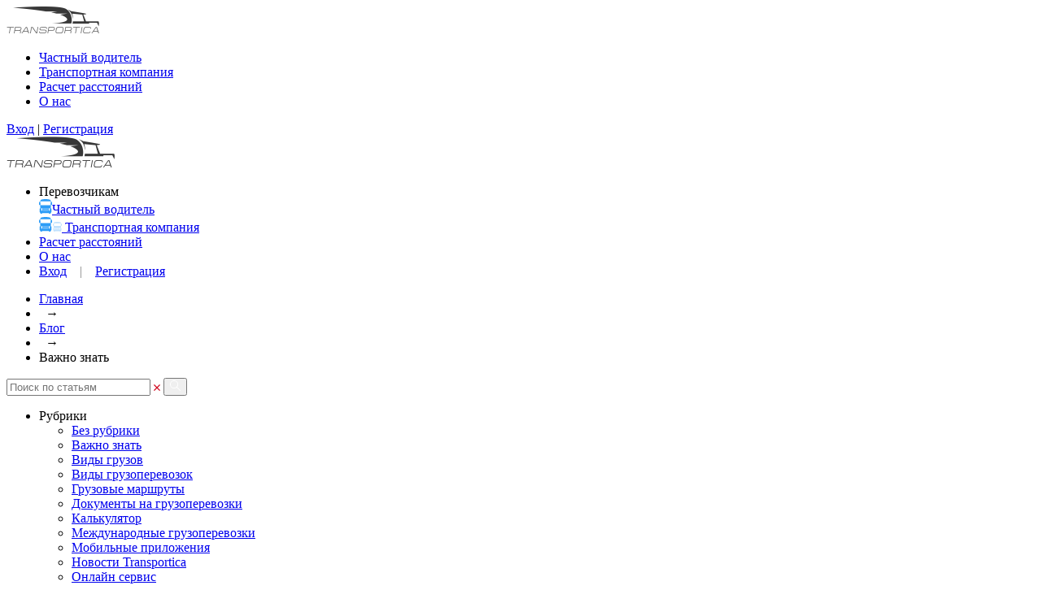

--- FILE ---
content_type: text/html; charset=UTF-8
request_url: https://ua.transportica.com/blog/category/vazhno-znat/page/2/
body_size: 16579
content:
<!doctype html>
<html dir="ltr" lang="en-US"
	prefix="og: https://ogp.me/ns#"  class="no-js">
  <head>
    <!--<meta charset="UTF-8">-->
    <meta charset="ANSI">
    <base href="/blog/">
    

    <link href="//www.google-analytics.com" rel="dns-prefetch">
    <link href="https://blog.transportica.com/wp-content/themes/src/img/icons/favicon.ico" rel="shortcut icon">
    <link href="https://blog.transportica.com/wp-content/themes/src/img/icons/touch.png" rel="apple-touch-icon-precomposed">
    <link rel="alternate" type="application/rss+xml" title="Блог Transportica" href="https://ua.transportica.com/blog/feed/" />

    <meta http-equiv="X-UA-Compatible" content="IE=edge,chrome=1">
    <meta name="viewport" content="width=device-width, initial-scale=1.0">
    
		<!-- All in One SEO 4.3.0 - aioseo.com -->
		<title>Важно знать - Блог Transportica - Page 2</title>
		<meta name="description" content="- Page 2" />
		<meta name="robots" content="noindex, nofollow, max-image-preview:large" />
		<link rel="canonical" href="https://ua.transportica.com/blog/category/vazhno-znat/" />
		<link rel="prev" href="https://ua.transportica.com/blog/category/vazhno-znat/" />
		<link rel="next" href="https://ua.transportica.com/blog/category/vazhno-znat/page/3/" />
		<meta name="generator" content="All in One SEO (AIOSEO) 4.3.0 " />
		<script type="application/ld+json" class="aioseo-schema">
			{"@context":"https:\/\/schema.org","@graph":[{"@type":"BreadcrumbList","@id":"https:\/\/ua.transportica.com\/blog\/category\/vazhno-znat\/page\/2\/#breadcrumblist","itemListElement":[{"@type":"ListItem","@id":"https:\/\/ua.transportica.com\/blog\/#listItem","position":1,"item":{"@type":"WebPage","@id":"https:\/\/ua.transportica.com\/blog\/","name":"Home","description":"\u041b\u0443\u0447\u0448\u0438\u0439 \u0441\u0435\u0440\u0432\u0438\u0441 \u0433\u0440\u0443\u0437\u043e\u043f\u0435\u0440\u0435\u0432\u043e\u0437\u043e\u043a - Page 2","url":"https:\/\/ua.transportica.com\/blog\/"},"nextItem":"https:\/\/ua.transportica.com\/blog\/category\/vazhno-znat\/#listItem"},{"@type":"ListItem","@id":"https:\/\/ua.transportica.com\/blog\/category\/vazhno-znat\/#listItem","position":2,"item":{"@type":"WebPage","@id":"https:\/\/ua.transportica.com\/blog\/category\/vazhno-znat\/","name":"\u0412\u0430\u0436\u043d\u043e \u0437\u043d\u0430\u0442\u044c","description":"- Page 2","url":"https:\/\/ua.transportica.com\/blog\/category\/vazhno-znat\/"},"previousItem":"https:\/\/ua.transportica.com\/blog\/#listItem"}]},{"@type":"CollectionPage","@id":"https:\/\/ua.transportica.com\/blog\/category\/vazhno-znat\/page\/2\/#collectionpage","url":"https:\/\/ua.transportica.com\/blog\/category\/vazhno-znat\/page\/2\/","name":"\u0412\u0430\u0436\u043d\u043e \u0437\u043d\u0430\u0442\u044c - \u0411\u043b\u043e\u0433 Transportica - Page 2","description":"- Page 2","inLanguage":"en-US","isPartOf":{"@id":"https:\/\/ua.transportica.com\/blog\/#website"},"breadcrumb":{"@id":"https:\/\/ua.transportica.com\/blog\/category\/vazhno-znat\/page\/2\/#breadcrumblist"}},{"@type":"Organization","@id":"https:\/\/ua.transportica.com\/blog\/#organization","name":"\u0411\u043b\u043e\u0433 Transportica","url":"https:\/\/ua.transportica.com\/blog\/"},{"@type":"WebSite","@id":"https:\/\/ua.transportica.com\/blog\/#website","url":"https:\/\/ua.transportica.com\/blog\/","name":"\u0411\u043b\u043e\u0433 Transportica","description":"\u041b\u0443\u0447\u0448\u0438\u0439 \u0441\u0435\u0440\u0432\u0438\u0441 \u0433\u0440\u0443\u0437\u043e\u043f\u0435\u0440\u0435\u0432\u043e\u0437\u043e\u043a","inLanguage":"en-US","publisher":{"@id":"https:\/\/ua.transportica.com\/blog\/#organization"}}]}
		</script>
		<!-- All in One SEO -->

<link rel='dns-prefetch' href='//static.addtoany.com' />
		<!-- This site uses the Google Analytics by MonsterInsights plugin v8.12.1 - Using Analytics tracking - https://www.monsterinsights.com/ -->
		<!-- Note: MonsterInsights is not currently configured on this site. The site owner needs to authenticate with Google Analytics in the MonsterInsights settings panel. -->
					<!-- No UA code set -->
				<!-- / Google Analytics by MonsterInsights -->
		<style id='wp-img-auto-sizes-contain-inline-css' type='text/css'>
img:is([sizes=auto i],[sizes^="auto," i]){contain-intrinsic-size:3000px 1500px}
/*# sourceURL=wp-img-auto-sizes-contain-inline-css */
</style>
<link rel='stylesheet' id='wti_like_post_style-css' href='https://blog.transportica.com/wp-content/plugins/wti-like-post/css/wti_like_post.css?ver=6.9' media='all' />
<style id='wp-emoji-styles-inline-css' type='text/css'>

	img.wp-smiley, img.emoji {
		display: inline !important;
		border: none !important;
		box-shadow: none !important;
		height: 1em !important;
		width: 1em !important;
		margin: 0 0.07em !important;
		vertical-align: -0.1em !important;
		background: none !important;
		padding: 0 !important;
	}
/*# sourceURL=wp-emoji-styles-inline-css */
</style>
<style id='wp-block-library-inline-css' type='text/css'>
:root{--wp-block-synced-color:#7a00df;--wp-block-synced-color--rgb:122,0,223;--wp-bound-block-color:var(--wp-block-synced-color);--wp-editor-canvas-background:#ddd;--wp-admin-theme-color:#007cba;--wp-admin-theme-color--rgb:0,124,186;--wp-admin-theme-color-darker-10:#006ba1;--wp-admin-theme-color-darker-10--rgb:0,107,160.5;--wp-admin-theme-color-darker-20:#005a87;--wp-admin-theme-color-darker-20--rgb:0,90,135;--wp-admin-border-width-focus:2px}@media (min-resolution:192dpi){:root{--wp-admin-border-width-focus:1.5px}}.wp-element-button{cursor:pointer}:root .has-very-light-gray-background-color{background-color:#eee}:root .has-very-dark-gray-background-color{background-color:#313131}:root .has-very-light-gray-color{color:#eee}:root .has-very-dark-gray-color{color:#313131}:root .has-vivid-green-cyan-to-vivid-cyan-blue-gradient-background{background:linear-gradient(135deg,#00d084,#0693e3)}:root .has-purple-crush-gradient-background{background:linear-gradient(135deg,#34e2e4,#4721fb 50%,#ab1dfe)}:root .has-hazy-dawn-gradient-background{background:linear-gradient(135deg,#faaca8,#dad0ec)}:root .has-subdued-olive-gradient-background{background:linear-gradient(135deg,#fafae1,#67a671)}:root .has-atomic-cream-gradient-background{background:linear-gradient(135deg,#fdd79a,#004a59)}:root .has-nightshade-gradient-background{background:linear-gradient(135deg,#330968,#31cdcf)}:root .has-midnight-gradient-background{background:linear-gradient(135deg,#020381,#2874fc)}:root{--wp--preset--font-size--normal:16px;--wp--preset--font-size--huge:42px}.has-regular-font-size{font-size:1em}.has-larger-font-size{font-size:2.625em}.has-normal-font-size{font-size:var(--wp--preset--font-size--normal)}.has-huge-font-size{font-size:var(--wp--preset--font-size--huge)}.has-text-align-center{text-align:center}.has-text-align-left{text-align:left}.has-text-align-right{text-align:right}.has-fit-text{white-space:nowrap!important}#end-resizable-editor-section{display:none}.aligncenter{clear:both}.items-justified-left{justify-content:flex-start}.items-justified-center{justify-content:center}.items-justified-right{justify-content:flex-end}.items-justified-space-between{justify-content:space-between}.screen-reader-text{border:0;clip-path:inset(50%);height:1px;margin:-1px;overflow:hidden;padding:0;position:absolute;width:1px;word-wrap:normal!important}.screen-reader-text:focus{background-color:#ddd;clip-path:none;color:#444;display:block;font-size:1em;height:auto;left:5px;line-height:normal;padding:15px 23px 14px;text-decoration:none;top:5px;width:auto;z-index:100000}html :where(.has-border-color){border-style:solid}html :where([style*=border-top-color]){border-top-style:solid}html :where([style*=border-right-color]){border-right-style:solid}html :where([style*=border-bottom-color]){border-bottom-style:solid}html :where([style*=border-left-color]){border-left-style:solid}html :where([style*=border-width]){border-style:solid}html :where([style*=border-top-width]){border-top-style:solid}html :where([style*=border-right-width]){border-right-style:solid}html :where([style*=border-bottom-width]){border-bottom-style:solid}html :where([style*=border-left-width]){border-left-style:solid}html :where(img[class*=wp-image-]){height:auto;max-width:100%}:where(figure){margin:0 0 1em}html :where(.is-position-sticky){--wp-admin--admin-bar--position-offset:var(--wp-admin--admin-bar--height,0px)}@media screen and (max-width:600px){html :where(.is-position-sticky){--wp-admin--admin-bar--position-offset:0px}}
/*wp_block_styles_on_demand_placeholder:696cd31cd864c*/
/*# sourceURL=wp-block-library-inline-css */
</style>
<style id='classic-theme-styles-inline-css' type='text/css'>
/*! This file is auto-generated */
.wp-block-button__link{color:#fff;background-color:#32373c;border-radius:9999px;box-shadow:none;text-decoration:none;padding:calc(.667em + 2px) calc(1.333em + 2px);font-size:1.125em}.wp-block-file__button{background:#32373c;color:#fff;text-decoration:none}
/*# sourceURL=/wp-includes/css/classic-themes.min.css */
</style>
<link rel='stylesheet' id='normalize-css' href='https://blog.transportica.com/wp-content/themes/src/css/normalize.css?ver=3.0.1' media='all' />
<link rel='stylesheet' id='html5blank-css' href='https://blog.transportica.com/wp-content/themes/src/style.css?ver=1.0' media='all' />
<link rel='stylesheet' id='addtoany-css' href='https://blog.transportica.com/wp-content/plugins/add-to-any/addtoany.min.css?ver=1.16' media='all' />
<script type="text/javascript" src="https://blog.transportica.com/wp-content/themes/src/js/jquery.js?ver=1.11.1" id="jquery-js"></script>
<script type="text/javascript" id="wti_like_post_script-js-extra">
/* <![CDATA[ */
var wtilp = {"ajax_url":"https://blog.transportica.com/wp-admin/admin-ajax.php"};
//# sourceURL=wti_like_post_script-js-extra
/* ]]> */
</script>
<script type="text/javascript" src="https://blog.transportica.com/wp-content/plugins/wti-like-post/js/wti_like_post.js?ver=6.9" id="wti_like_post_script-js"></script>
<script type="text/javascript" src="https://blog.transportica.com/wp-content/themes/src/js/lib/conditionizr-4.3.0.min.js?ver=4.3.0" id="conditionizr-js"></script>
<script type="text/javascript" src="https://blog.transportica.com/wp-content/themes/src/js/lib/comment_reply.js?ver=1.0.0" id="commentreply-js"></script>
<script type="text/javascript" src="https://blog.transportica.com/wp-content/themes/src/js/scripts.js?ver=1.0.0" id="scripts-js"></script>
<script type="text/javascript" id="addtoany-core-js-before">
/* <![CDATA[ */
window.a2a_config=window.a2a_config||{};a2a_config.callbacks=[];a2a_config.overlays=[];a2a_config.templates={};

//# sourceURL=addtoany-core-js-before
/* ]]> */
</script>
<script type="text/javascript" async src="https://static.addtoany.com/menu/page.js" id="addtoany-core-js"></script>
<script type="text/javascript" async src="https://blog.transportica.com/wp-content/plugins/add-to-any/addtoany.min.js?ver=1.1" id="addtoany-jquery-js"></script>
<link rel="https://api.w.org/" href="https://ua.transportica.com/blog/wp-json/" /><link rel="alternate" title="JSON" type="application/json" href="https://ua.transportica.com/blog/wp-json/wp/v2/categories/4" />
  </head>
  <body class="archive paged category category-vazhno-znat category-4 paged-2 category-paged-2 wp-theme-src">
      <!-- Google Tag Manager -->
        <noscript><iframe src="//www.googletagmanager.com/ns.html?id=GTM-TQRWWW" height="0" width="0" style="display:none;visibility:hidden"></iframe></noscript>
        <script>(function(w,d,s,l,i){w[l]=w[l]||[];w[l].push({'gtm.start':
        new Date().getTime(),event:'gtm.js'});var f=d.getElementsByTagName(s)[0],
        j=d.createElement(s),dl=l!='dataLayer'?'&l='+l:'';j.async=true;j.src=
        '//www.googletagmanager.com/gtm.js?id='+i+dl;f.parentNode.insertBefore(j,f);
        })(window,document,'script','dataLayer','GTM-TQRWWW');</script>

      <!-- End Google Tag Manager -->
        

      <!-- Yandex.Metrika counter -->
<!--
<script type="text/javascript" >
    (function (d, w, c) {
        (w[c] = w[c] || []).push(function() {
            try {
                w.yaCounter44637490 = new Ya.Metrika({
                    id:44637490,
                    clickmap:true,
                    trackLinks:true,
                    accurateTrackBounce:true,
                    webvisor:true
                });
            } catch(e) { }
        });

        var n = d.getElementsByTagName("script")[0],
            s = d.createElement("script"),
            f = function () { n.parentNode.insertBefore(s, n); };
        s.type = "text/javascript";
        s.async = true;
        s.src = "https://cdn.jsdelivr.net/npm/yandex-metrica-watch/watch.js";

        if (w.opera == "[object Opera]") {
            d.addEventListener("DOMContentLoaded", f, false);
        } else { f(); }
    })(document, window, "yandex_metrika_callbacks");
</script>
<noscript><div><img src="https://mc.yandex.ru/watch/44637490" style="position:absolute; left:-9999px;" alt="" /></div></noscript>
-->
<!-- /Yandex.Metrika counter -->


    <!-- wrapper -->
    
    <header class="header">
      <div class="wrapper mobile">
        <a href="//{{host + languageBaseHref}}/"><img alt="" src="//images.transportica.com/landing/logo-menu.png" srcset="//images.transportica.com/landing/logo-menu.png 1x, //images.transportica.com/landing/logo-menu@2x.png 2x" id="logo" class="logo-mobile" ng-class="{'with-partner': $root.currentPartner=='kz'}" width="114" height="34" ></a>
        <nav class="top-menu">
          <div class="mobile-block" ng-show="$root.mobileVersion">
            <div id="hamburger" ng-class="{'open':isOpenMenu}">
              <span></span>
              <span></span>
              <span></span> 
              <span></span>
            </div>
            
          </div>
        </nav>
      </div>
      <div class="mobile-menu-wrapper">
        <ul class="mobile-menu">
          <!-- <li><a href="https://ua.transportica.com/client/" target="_self" ><span>Грузоотправителям</span></a></li> -->
          <li><a href="https://ua.transportica.com/driver/" target="_self" ><span>Частный водитель</span></a></li>
          <li><a href="https://ua.transportica.com/company/"target="_self">Транспортная компания</a></li>
          <li><a href="https://ua.transportica.com/route/" target="_self"><span>Расчет расстояний</span></a></li>
          <li><a href="https://ua.transportica.com/about-us/" target="_self"><span>О нас</span></a></li>
        </ul>
        <div class="signInUp-wrapper">
          <div class="signInUp">
            <a href="https://ua.transportica.com/landing/login-choose/" id="signIn" class="signIn bold" ng-click="showModal('loginChoose')">Вход</a>
            |
            <a href="https://ua.transportica.com/landing/register-choose/" id="signUp" ng-click="showModal('registerChoose')" class="signUp">Регистрация</a>
          </div>
        </div>
      </div>
      <div class="wrapper desktop">
        <a href="https://ua.transportica.com/"><img alt="" src="//images.transportica.com/landing/landing_logo.png" srcset="//images.transportica.com/landing/landing_logo.png 1x, //images.transportica.com/landing/landing_logo@2x.png 2x" id="logo" width="133" height="39"></a>
        <nav class="top-menu">
          <ul class="main-page-header">
            <!-- <li><a href="https://ua.transportica.com/client/" target="_self" title="Грузоотправителям">Грузоотправителям</a></li> -->
            <li class="hovered">
              <a target="_self" title="Перевозчикам"><span>Перевозчикам</span></a>
              <div class="choose-item item-driver">
                <div class="item"><img src="//images.transportica.com/landing/driver-truck.svg" alt="" ><a href="https://ua.transportica.com/driver/" target="_self">Частный водитель</a></div>
                <div class="item"><img src="//images.transportica.com/landing/company-icon.svg" style="transform:scale(-1, 1);" alt=""><a href="https://ua.transportica.com/company/" target="_self">
Транспортная компания</a></div>
              </div>
            </li>
            <li><a href="https://ua.transportica.com/route/" target="_self" title="Расчет маршрута">Расчет расстояний</a></li>
            <li><a href="https://ua.transportica.com/about-us/" target="_self" title="О нас">О нас</a>
            </li>
            <li class="sign"><a href="https://ua.transportica.com/landing/login-choose/" target="_self" title="Войти" class="signin">Вход</a>&emsp;<span style="color: #818181;">|</span>&emsp;<a href="https://ua.transportica.com/landing/register-choose/">Регистрация</a>
            </li>
          </ul>
        </nav>
      </div> 
    </header>
                  <div class="black-background"></div>

      
      <!--<header class="header clear" role="banner">
   <div class="wrapper">-->

          <!-- logo -->
          <!--<div class="logo">
            <a href="ua.transportica.com">
            <a href="https://blog.transportica.com">
             <a href="">
              <a href="blog.transportica.com">
            -->
              <!-- svg logo - toddmotto.com/mastering-svg-use-for-a-retina-web-fallbacks-with-png-script -->
          <!--    <img src="https://blog.transportica.com/wp-content/themes/src/img/logo.png" alt="Logo" class="logo-img">
            </a>
          </div> -->
          <!-- /logo -->

          <!-- nav -->
          <!-- <nav class="nav" role="navigation">
            <div class="menu"><ul>
<li class="page_item page-item-2"><a href="https://ua.transportica.com/blog/sample-page/">Sample Page</a></li>
<li class="page_item page-item-625"><a href="https://ua.transportica.com/blog/sample-page-2-2/">Пример страницы</a></li>
<li class="page_item page-item-922"><a href="https://ua.transportica.com/blog/sample-page-2-3/">Пример страницы</a></li>
<li class="page_item page-item-1527"><a href="https://ua.transportica.com/blog/sample-page-2/">Пример страницы</a></li>
</ul></div>
          </nav> -->
          <!-- /nav -->
   <div class="body-wrapper" style="">
    <div class="inner-body-wrapper">
    
<div class="breadcrumbs">
<ul>
  <li style="margin: 0;"><a href="https://ua.transportica.com/">Главная</a></li>
  <li style="margin: 0;text-decoration: none;"><span class="arrow">&ensp;&rarr;&ensp;</span></li>
  <li style="margin: 0;"><a href="https://ua.transportica.com/blog/">Блог</a></li>
  <li style="margin: 0;text-decoration: none;"><span class="arrow">&ensp;&rarr;&ensp;</span></li>
  <li id="current">Важно знать</li>
</ul>
</div>
  <div class="site-wrapper">
    
<div class="left-bar">
    <!-- search -->
<form class="search" method="get" action="https://ua.transportica.com/blog" role="search">
	<input class="search-input" id="search-input-q" type="search" name="s" placeholder="Поиск по статьям">
	<img src="//images.transportica.com/blog/clear-2.svg" alt="" class="clear-2" onclick="document.getElementById('search-input-q').value=''">
	<button class="search-submit" type="submit" role="button"> <img src="//images.transportica.com/blog/search.svg" alt="" class="search-img"> </button>
</form>
<!-- /search -->
      <ul id="categories-list-wrapper">
        <li class="categories">Рубрики<ul>	<li class="cat-item cat-item-3"><a href="https://ua.transportica.com/blog/category/%d0%b1%d0%b5%d0%b7-%d1%80%d1%83%d0%b1%d1%80%d0%b8%d0%ba%d0%b8/">Без рубрики</a>
</li>
	<li class="cat-item cat-item-4 current-cat"><a aria-current="page" href="https://ua.transportica.com/blog/category/vazhno-znat/">Важно знать</a>
</li>
	<li class="cat-item cat-item-5"><a href="https://ua.transportica.com/blog/category/vidy-gruzov/">Виды грузов</a>
</li>
	<li class="cat-item cat-item-6"><a href="https://ua.transportica.com/blog/category/vidy-gruzoperevozok/">Виды грузоперевозок</a>
</li>
	<li class="cat-item cat-item-7"><a href="https://ua.transportica.com/blog/category/gruzovye-marshruty/">Грузовые маршруты</a>
</li>
	<li class="cat-item cat-item-8"><a href="https://ua.transportica.com/blog/category/dokumenti-na-gruzoperevozki/">Документы на грузоперевозки</a>
</li>
	<li class="cat-item cat-item-9"><a href="https://ua.transportica.com/blog/category/kalkulyator/">Калькулятор</a>
</li>
	<li class="cat-item cat-item-10"><a href="https://ua.transportica.com/blog/category/mezdunarodnie-gruzoperevozki/">Международные грузоперевозки</a>
</li>
	<li class="cat-item cat-item-11"><a href="https://ua.transportica.com/blog/category/mobilnye-prilozheniya/">Мобильные приложения</a>
</li>
	<li class="cat-item cat-item-12"><a href="https://ua.transportica.com/blog/category/novosti-transportica/">Новости Transportica</a>
</li>
	<li class="cat-item cat-item-13"><a href="https://ua.transportica.com/blog/category/online-servis/">Онлайн сервис</a>
</li>
	<li class="cat-item cat-item-14"><a href="https://ua.transportica.com/blog/category/poisk-gruzov/">Поиск грузов</a>
</li>
	<li class="cat-item cat-item-15"><a href="https://ua.transportica.com/blog/category/poisk-transporta/">Поиск транспорта</a>
</li>
	<li class="cat-item cat-item-16"><a href="https://ua.transportica.com/blog/category/pribory-dlya-avto/">Приборы для авто</a>
</li>
	<li class="cat-item cat-item-17"><a href="https://ua.transportica.com/blog/category/tehnicheskoe-ustrojstvo-avtomobilya/">Техническое устройство автомобиля</a>
</li>
	<li class="cat-item cat-item-18"><a href="https://ua.transportica.com/blog/category/toplivo/">Топливо</a>
</li>
</ul></li>        <li class="toggle"></li>
      </ul>
    </div>
	<main role="main">
		<!-- section -->
		<section>

			<!-- <h1>Рубрика: Важно знать</h1> -->

				
	<!-- article -->
	<article id="post-1058" class="post-1058 post type-post status-publish format-standard has-post-thumbnail hentry category-vazhno-znat">
		
		<div class="thumbnail-wrapper"><a class="thumbnail-wrapper" href="https://ua.transportica.com/blog/%d1%81%d0%be%d0%b2%d0%b5%d1%82%d1%8b-%d0%bf%d0%be-%d1%82%d0%b5%d1%85%d0%bd%d0%b8%d1%87%d0%b5%d1%81%d0%ba%d0%be%d0%bc%d1%83-%d0%be%d1%81%d0%bc%d0%be%d1%82%d1%80%d1%83-%d0%b8-%d0%be%d0%b1%d1%81%d0%bb/" title="Советы по техническому осмотру и обслуживанию грузового автомобиля"><img src="https://blog.transportica.com/wp-content/uploads/2019/10/img-1.-vidy-to-min.jpg" class="attachment-full size-full wp-post-image" alt="Виды технического обслуживания автомобилей, в том числе грузовых." decoding="async" fetchpriority="high" /></a></div><!--
--><div class="post-info-wrapper">
		<!-- post title -->
			<h2>
				<a href="https://ua.transportica.com/blog/%d1%81%d0%be%d0%b2%d0%b5%d1%82%d1%8b-%d0%bf%d0%be-%d1%82%d0%b5%d1%85%d0%bd%d0%b8%d1%87%d0%b5%d1%81%d0%ba%d0%be%d0%bc%d1%83-%d0%be%d1%81%d0%bc%d0%be%d1%82%d1%80%d1%83-%d0%b8-%d0%be%d0%b1%d1%81%d0%bb/" title="Советы по техническому осмотру и обслуживанию грузового автомобиля">Советы по техническому осмотру и обслуживанию грузового автомобиля</a>
				<!-- Советы по техническому осмотру и обслуживанию грузового автомобиля -->
			</h2>

			<!-- /post title -->


			<!-- post details -->
			<!--<span class="author">tradmin			</span>-->
			<span class="date">
				<time>
					1 October 2019	
				</time>
			</span>
			
				<!-- /post details -->

			<p>Регулярное техническое обслуживание автомобилей — это комплекс проверок, регламентных работ, замен рабочих жидкостей и комплектующих, предусмотренный производителем для поддержания работоспособности основных узлов и механизмов машины. Своевременное техническое обслуживание желательно для всех категорий автомобилей, для грузового автотранспорта дополняется рядом ежедневных процедур. Легко представить себе отказ тормозной системы груженого магистрального тягача на подъеме или спуске. Такие поломки ежедневно становятся причинами серьезных дорожных происшествий с участием нескольких автомобилей. В Украине отменены государственные стандарты СССР на техобслуживание транспортных средств, новые ДСТУ не разработаны, так как в них нет необходимости. Практические советы по ТО грузовиков актуальны для начинающих водителей, зарегистрированных на транспортно-информационном сервисе «Transportica». Опытные...   <a class="view-article" href="https://ua.transportica.com/blog/%d1%81%d0%be%d0%b2%d0%b5%d1%82%d1%8b-%d0%bf%d0%be-%d1%82%d0%b5%d1%85%d0%bd%d0%b8%d1%87%d0%b5%d1%81%d0%ba%d0%be%d0%bc%d1%83-%d0%be%d1%81%d0%bc%d0%be%d1%82%d1%80%d1%83-%d0%b8-%d0%be%d0%b1%d1%81%d0%bb/">Читать всю статью</a></p>			<div class="count-block">
				<div>
					<img src="//images.transportica.com/blog/views.svg" alt="">
					7623				</div>

				<div>
					<img src="//images.transportica.com/blog/like.svg" alt="">
					0				</div>

				<div>
					<img src="//images.transportica.com/blog/comments.svg" alt="">
					0				</div>

				

				<div>
					<img src="//images.transportica.com/blog/clock.svg" alt="">
					4 мин
				</div>


		
			</div>
			<!--  -->
		</div>

	</article>
	<!-- /article -->


	<!-- article -->
	<article id="post-1044" class="post-1044 post type-post status-publish format-standard has-post-thumbnail hentry category-vazhno-znat category-dokumenti-na-gruzoperevozki category-mezdunarodnie-gruzoperevozki">
		
		<div class="thumbnail-wrapper"><a class="thumbnail-wrapper" href="https://ua.transportica.com/blog/osobennosti-tamozhennogo-oformleniya-gruzov/" title="Особенности таможенного оформления грузов"><img src="https://blog.transportica.com/wp-content/uploads/2019/09/img-4-min.jpg" class="attachment-full size-full wp-post-image" alt="Таможенная очистка грузов – обязательная проверка безопасности." decoding="async" /></a></div><!--
--><div class="post-info-wrapper">
		<!-- post title -->
			<h2>
				<a href="https://ua.transportica.com/blog/osobennosti-tamozhennogo-oformleniya-gruzov/" title="Особенности таможенного оформления грузов">Особенности таможенного оформления грузов</a>
				<!-- Особенности таможенного оформления грузов -->
			</h2>

			<!-- /post title -->


			<!-- post details -->
			<!--<span class="author">tradmin			</span>-->
			<span class="date">
				<time>
					19 September 2019	
				</time>
			</span>
			
				<!-- /post details -->

			<p>Осуществление внешнеэкономической деятельности невозможно без таможенного оформления экспортируемого или импортируемого груза. Для пересечения границы надо подать утвержденный список документации на перевозимые партии товаров, предоставляющий полную и правдивую информацию о продукции. Без специальных знаний в законодательной сфере, процесс таможенного оформления грузов будет довольно проблематичным, может затянуться, что повлечет за собой значительные убытки для экспортера. Нормативные акты работы таможенного контроля. Как оформляются грузы на таможне. Что подразумевает таможенная очистка грузов. Сроки оформления на таможне. &nbsp; Нормативные акты работы таможенного контроля В своей работе государственная таможенная служба Украины руководствуется законодательной базой, указами Президента Украины, Кабинета Министров и заключенными международными договорами. Отдельные акты и...   <a class="view-article" href="https://ua.transportica.com/blog/osobennosti-tamozhennogo-oformleniya-gruzov/">Читать всю статью</a></p>			<div class="count-block">
				<div>
					<img src="//images.transportica.com/blog/views.svg" alt="">
					3920				</div>

				<div>
					<img src="//images.transportica.com/blog/like.svg" alt="">
					0				</div>

				<div>
					<img src="//images.transportica.com/blog/comments.svg" alt="">
					0				</div>

				

				<div>
					<img src="//images.transportica.com/blog/clock.svg" alt="">
					3 мин
				</div>


		
			</div>
			<!--  -->
		</div>

	</article>
	<!-- /article -->


	<!-- article -->
	<article id="post-1020" class="post-1020 post type-post status-publish format-standard has-post-thumbnail hentry category-vazhno-znat category-vidy-gruzov category-vidy-gruzoperevozok category-mezdunarodnie-gruzoperevozki category-online-servis category-poisk-gruzov">
		
		<div class="thumbnail-wrapper"><a class="thumbnail-wrapper" href="https://ua.transportica.com/blog/klassifikaciya-kontejnerov-dlya-gruzoperevozok/" title="Классификация контейнеров для грузоперевозок"><img src="https://blog.transportica.com/wp-content/uploads/2019/08/img7.jpg" class="attachment-full size-full wp-post-image" alt="Для перемещения используются специальные механизмы и транспорт." decoding="async" /></a></div><!--
--><div class="post-info-wrapper">
		<!-- post title -->
			<h2>
				<a href="https://ua.transportica.com/blog/klassifikaciya-kontejnerov-dlya-gruzoperevozok/" title="Классификация контейнеров для грузоперевозок">Классификация контейнеров для грузоперевозок</a>
				<!-- Классификация контейнеров для грузоперевозок -->
			</h2>

			<!-- /post title -->


			<!-- post details -->
			<!--<span class="author">tradmin			</span>-->
			<span class="date">
				<time>
					30 August 2019	
				</time>
			</span>
			
				<!-- /post details -->

			<p>Для успешной перевозки грузов различного назначения широко применяются разные типы контейнеров. Контейнер представляет собой специальную емкость стандартного размера, изготовленную, как правило, из стали или металлических сплавов. В международной практике чаще всего используют контейнеры компании Dry Container, оптимально подходящие для транспортировки разного типа грузов морским, автомобильным, железнодорожным или авиатранспортом. В нашем обзоре рассмотрим типы грузовых контейнеров, их функциональность и отличия. Понятие и виды контейнеров. Международная классификация контейнеров. Объем и размеры контейнера. Преимущества и недостатки. Понятие и виды контейнеров Контейнеры для перевозки грузов — логистическая единица, многоразовая тара для безопасного хранения и доставки штучных, насыпных или наливных грузов. Классификация по объему и...   <a class="view-article" href="https://ua.transportica.com/blog/klassifikaciya-kontejnerov-dlya-gruzoperevozok/">Читать всю статью</a></p>			<div class="count-block">
				<div>
					<img src="//images.transportica.com/blog/views.svg" alt="">
					5192				</div>

				<div>
					<img src="//images.transportica.com/blog/like.svg" alt="">
					0				</div>

				<div>
					<img src="//images.transportica.com/blog/comments.svg" alt="">
					0				</div>

				

				<div>
					<img src="//images.transportica.com/blog/clock.svg" alt="">
					4 мин
				</div>


		
			</div>
			<!--  -->
		</div>

	</article>
	<!-- /article -->


	<!-- article -->
	<article id="post-1013" class="post-1013 post type-post status-publish format-standard has-post-thumbnail hentry category-vazhno-znat">
		
		<div class="thumbnail-wrapper"><a class="thumbnail-wrapper" href="https://ua.transportica.com/blog/kogda-poyavyatsya-protivoosleplyayushchie-ehkrany-na-dorogah-ukrainy/" title="Когда появятся противоослепляющие экраны на дорогах Украины"><img src="https://blog.transportica.com/wp-content/uploads/2019/08/foto-3.-Ispolzovanie-protivoosleplyayuschih-ekranov-v-Evrope-min.jpg" class="attachment-full size-full wp-post-image" alt="Использование противоослепляющих экранов в Европе." decoding="async" loading="lazy" /></a></div><!--
--><div class="post-info-wrapper">
		<!-- post title -->
			<h2>
				<a href="https://ua.transportica.com/blog/kogda-poyavyatsya-protivoosleplyayushchie-ehkrany-na-dorogah-ukrainy/" title="Когда появятся противоослепляющие экраны на дорогах Украины">Когда появятся противоослепляющие экраны на дорогах Украины</a>
				<!-- Когда появятся противоослепляющие экраны на дорогах Украины -->
			</h2>

			<!-- /post title -->


			<!-- post details -->
			<!--<span class="author">tradmin			</span>-->
			<span class="date">
				<time>
					27 August 2019	
				</time>
			</span>
			
				<!-- /post details -->

			<p>Блог транспортно-информационного сервиса Transportica регулярно публикует новости из Украины и Европы, связанные с грузовыми автоперевозками. Водителей-дальнобойщиков, работающих на внутренних маршрутах, особенно заинтересует новость от Центра Транспортных Стратегий о внедрении в стране противоослепляющих экранов, ибо такие меры безопасности на дорогах для нашей страны пока не характерны. Повышенная опасность ночного движения. Что такое противоослепляющие экраны. Украинские реалии для полезного новшества. Повышенная опасность ночного движения Опытным водителям грузовиков хорошо известны трудности ночных грузоперевозок. Хотя дорожные аварии ночью чаще случаются с неопытными водителями легковых машин, больше всего заинтересованы в новых мерах безопасности дальнобойщики. При срочных грузоперевозках экипаж дальнобойщиков пересекает страну за сутки, не останавливаясь...   <a class="view-article" href="https://ua.transportica.com/blog/kogda-poyavyatsya-protivoosleplyayushchie-ehkrany-na-dorogah-ukrainy/">Читать всю статью</a></p>			<div class="count-block">
				<div>
					<img src="//images.transportica.com/blog/views.svg" alt="">
					2532				</div>

				<div>
					<img src="//images.transportica.com/blog/like.svg" alt="">
					0				</div>

				<div>
					<img src="//images.transportica.com/blog/comments.svg" alt="">
					0				</div>

				

				<div>
					<img src="//images.transportica.com/blog/clock.svg" alt="">
					4 мин
				</div>


		
			</div>
			<!--  -->
		</div>

	</article>
	<!-- /article -->


	<!-- article -->
	<article id="post-1007" class="post-1007 post type-post status-publish format-standard has-post-thumbnail hentry category-vazhno-znat">
		
		<div class="thumbnail-wrapper"><a class="thumbnail-wrapper" href="https://ua.transportica.com/blog/rabota-voditelem-dalnobojshchikom-v-ukraine-za-i-protiv/" title="Работа водителем дальнобойщиком в Украине: все за и против такой занятости"><img src="https://blog.transportica.com/wp-content/uploads/2019/08/img-2.jpg" class="attachment-full size-full wp-post-image" alt="Как найти работу дальнобойщиком в Украине." decoding="async" loading="lazy" /></a></div><!--
--><div class="post-info-wrapper">
		<!-- post title -->
			<h2>
				<a href="https://ua.transportica.com/blog/rabota-voditelem-dalnobojshchikom-v-ukraine-za-i-protiv/" title="Работа водителем дальнобойщиком в Украине: все за и против такой занятости">Работа водителем дальнобойщиком в Украине: все за и против такой занятости</a>
				<!-- Работа водителем дальнобойщиком в Украине: все за и против такой занятости -->
			</h2>

			<!-- /post title -->


			<!-- post details -->
			<!--<span class="author">tradmin			</span>-->
			<span class="date">
				<time>
					17 August 2019	
				</time>
			</span>
			
				<!-- /post details -->

			<p>Профессия водителя всегда востребована и актуальна, предоставляет много возможностей для успешного трудоустройства. Если в масштабах страны обеспечение грузоперевозок представляет собой более-менее понятную структуру, международные перевозки по большей части отпугивают неопределенностью и возможными трудностями. В нашем обзоре мы рассмотрим плюсы и минусы работы дальнобойщиком в Украине и странах Европы, возможные трудности, с которыми можно столкнуться на этом поприще. Требования к дальнобойщикам. Спрос и предложение на водителей на украинском рынке грузоперевозок. Уровень дохода дальнобойщиков в Украине. Достоинства и недостатки профессии дальнобойщика в Украине. Сравнение плюсов и минусов профессии в Украине и других странах. Требования к дальнобойщикам Чтобы освоить эту профессию, необходимо не...   <a class="view-article" href="https://ua.transportica.com/blog/rabota-voditelem-dalnobojshchikom-v-ukraine-za-i-protiv/">Читать всю статью</a></p>			<div class="count-block">
				<div>
					<img src="//images.transportica.com/blog/views.svg" alt="">
					16826				</div>

				<div>
					<img src="//images.transportica.com/blog/like.svg" alt="">
					4				</div>

				<div>
					<img src="//images.transportica.com/blog/comments.svg" alt="">
					0				</div>

				

				<div>
					<img src="//images.transportica.com/blog/clock.svg" alt="">
					5 мин
				</div>


		
			</div>
			<!--  -->
		</div>

	</article>
	<!-- /article -->


	<!-- article -->
	<article id="post-989" class="post-989 post type-post status-publish format-standard has-post-thumbnail hentry category-vazhno-znat category-mobilnye-prilozheniya category-online-servis category-poisk-gruzov category-poisk-transporta">
		
		<div class="thumbnail-wrapper"><a class="thumbnail-wrapper" href="https://ua.transportica.com/blog/sravnenie-zheleznodorozhnyh-i-avtomobilnyh-gruzoperevozok/" title="Сравнение железнодорожных и автомобильных грузоперевозок"><img src="https://blog.transportica.com/wp-content/uploads/2019/07/foto-3-Kvartirnyj-pereezd-min-1-1.jpg" class="attachment-full size-full wp-post-image" alt="Квартирный переезд при помощи сервиса грузоперевозок - transportica.com" decoding="async" loading="lazy" /></a></div><!--
--><div class="post-info-wrapper">
		<!-- post title -->
			<h2>
				<a href="https://ua.transportica.com/blog/sravnenie-zheleznodorozhnyh-i-avtomobilnyh-gruzoperevozok/" title="Сравнение железнодорожных и автомобильных грузоперевозок">Сравнение железнодорожных и автомобильных грузоперевозок</a>
				<!-- Сравнение железнодорожных и автомобильных грузоперевозок -->
			</h2>

			<!-- /post title -->


			<!-- post details -->
			<!--<span class="author">tradmin			</span>-->
			<span class="date">
				<time>
					30 July 2019	
				</time>
			</span>
			
				<!-- /post details -->

			<p>В блоге транспортно-информационного сервиса Transportica, специализированного на грузовых автоперевозках, нередко рассматриваются проблемы, связанные со смежными видами транспорта. Вопрос, что лучше ЖД или авто грузоперевозки, актуален для заказчиков транспортировок.  Принципиальные отличия двух видов транспорта. Преимущества и недостатки железной дороги. Преимущества автотранспорта. Практические выводы для заказчиков грузоперевозок. Принципиальные отличия двух видов транспорта Исторически сложилось, что железнодорожные грузоперевозки начали в больших объемах применяться гораздо раньше, чем грузовой автомобильный транспорт. Среди важных отличий двух видов доставки грузов нужно отметить: Зависимость от колеи. Железнодорожную сеть Украины рассматривают как развитую даже по европейским меркам. Но до многих сельских и горных районов страны железнодорожные пути не проложены....   <a class="view-article" href="https://ua.transportica.com/blog/sravnenie-zheleznodorozhnyh-i-avtomobilnyh-gruzoperevozok/">Читать всю статью</a></p>			<div class="count-block">
				<div>
					<img src="//images.transportica.com/blog/views.svg" alt="">
					6405				</div>

				<div>
					<img src="//images.transportica.com/blog/like.svg" alt="">
					0				</div>

				<div>
					<img src="//images.transportica.com/blog/comments.svg" alt="">
					0				</div>

				

				<div>
					<img src="//images.transportica.com/blog/clock.svg" alt="">
					3 мин
				</div>


		
			</div>
			<!--  -->
		</div>

	</article>
	<!-- /article -->


	<!-- article -->
	<article id="post-949" class="post-949 post type-post status-publish format-standard has-post-thumbnail hentry category-vazhno-znat category-mezdunarodnie-gruzoperevozki">
		
		<div class="thumbnail-wrapper"><a class="thumbnail-wrapper" href="https://ua.transportica.com/blog/ogranicheniya-gruzovogo-dvizheniya-v-polshe/" title="Ограничения грузового движения в Польше"><img src="https://blog.transportica.com/wp-content/uploads/2019/07/foto-3-Znak-vesovogo-ogranicheniya-min.jpg" class="attachment-full size-full wp-post-image" alt="Знак весового ограничения." decoding="async" loading="lazy" /></a></div><!--
--><div class="post-info-wrapper">
		<!-- post title -->
			<h2>
				<a href="https://ua.transportica.com/blog/ogranicheniya-gruzovogo-dvizheniya-v-polshe/" title="Ограничения грузового движения в Польше">Ограничения грузового движения в Польше</a>
				<!-- Ограничения грузового движения в Польше -->
			</h2>

			<!-- /post title -->


			<!-- post details -->
			<!--<span class="author">admin			</span>-->
			<span class="date">
				<time>
					9 July 2019	
				</time>
			</span>
			
				<!-- /post details -->

			<p>Летние и праздничные ограничения на движение грузовиков практикуют почти все страны Европы, поэтому запреты привычны для опытных украинских дальнобойщиков. Логисты украинских АТП, занятых европейскими автоперевозками, не планируют маршруты на даты ограничений. Польские грузовладельцы и получатели украинских товаров не включают в договоры отгрузки и выгрузки в нерабочее время. Но грузоперевозчик всегда может столкнуться с непредвиденными ситуациями, поэтому должен знать сроки и место действия ограничений. Причины и сроки дополнительного запрета. Практические действия дальнобойщиков. Причины и сроки дополнительного запрета Большинство польских ограничений для грузового автотранспорта касаются веса и осевой нагрузки грузовиков. В Польше строится масса новых автострад, и власти беспокоятся об их сохранности...   <a class="view-article" href="https://ua.transportica.com/blog/ogranicheniya-gruzovogo-dvizheniya-v-polshe/">Читать всю статью</a></p>			<div class="count-block">
				<div>
					<img src="//images.transportica.com/blog/views.svg" alt="">
					8370				</div>

				<div>
					<img src="//images.transportica.com/blog/like.svg" alt="">
					0				</div>

				<div>
					<img src="//images.transportica.com/blog/comments.svg" alt="">
					0				</div>

				

				<div>
					<img src="//images.transportica.com/blog/clock.svg" alt="">
					3 мин
				</div>


		
			</div>
			<!--  -->
		</div>

	</article>
	<!-- /article -->


	<!-- article -->
	<article id="post-941" class="post-941 post type-post status-publish format-standard has-post-thumbnail hentry category-vazhno-znat category-pribory-dlya-avto">
		
		<div class="thumbnail-wrapper"><a class="thumbnail-wrapper" href="https://ua.transportica.com/blog/trebovaniya-k-oborudovaniyu-kotoroe-dolzhno-nahoditsya-v-avtomobile/" title="Дополнительное оборудование грузовика"><img src="https://blog.transportica.com/wp-content/uploads/2019/07/foto-1-Ukrainskij-nabor-avtomobilista-min.jpg" class="attachment-full size-full wp-post-image" alt="Украинский набор автомобилиста." decoding="async" loading="lazy" /></a></div><!--
--><div class="post-info-wrapper">
		<!-- post title -->
			<h2>
				<a href="https://ua.transportica.com/blog/trebovaniya-k-oborudovaniyu-kotoroe-dolzhno-nahoditsya-v-avtomobile/" title="Дополнительное оборудование грузовика">Дополнительное оборудование грузовика</a>
				<!-- Дополнительное оборудование грузовика -->
			</h2>

			<!-- /post title -->


			<!-- post details -->
			<!--<span class="author">admin			</span>-->
			<span class="date">
				<time>
					5 July 2019	
				</time>
			</span>
			
				<!-- /post details -->

			<p>Украинские требования к оборудованию грузовика сходны с европейскими, но имеют ряд отличий. По украинским правилам грузовик должен быть укомплектован: исправным мигающим красным фонарем (знаком аварийной остановки); огнетушителем (проверяется срок годности); двумя противооткатными упорами; медицинской аптечкой (на футляре аптечки должны быть нанесены сведения о типе автотранспорта). В этот набор не входит переносной знак аварийной остановки, предусмотренный другими пунктами правил. Но производители автомобильных аксессуаров дополняют им «Наборы автомобилиста» по собственной инициативе. В украинских реалиях предусмотрительные водители комплектуют магистральную фуру буксировочным тросом, запасным колесом, баллонным ключом, домкратом, набором инструментов для мелкого путевого ремонта. По украинским правилам и Кодексу об административных правонарушениях отсутствие предписанного...   <a class="view-article" href="https://ua.transportica.com/blog/trebovaniya-k-oborudovaniyu-kotoroe-dolzhno-nahoditsya-v-avtomobile/">Читать всю статью</a></p>			<div class="count-block">
				<div>
					<img src="//images.transportica.com/blog/views.svg" alt="">
					3073				</div>

				<div>
					<img src="//images.transportica.com/blog/like.svg" alt="">
					0				</div>

				<div>
					<img src="//images.transportica.com/blog/comments.svg" alt="">
					0				</div>

				

				<div>
					<img src="//images.transportica.com/blog/clock.svg" alt="">
					3 мин
				</div>


		
			</div>
			<!--  -->
		</div>

	</article>
	<!-- /article -->


	<!-- article -->
	<article id="post-919" class="post-919 post type-post status-publish format-standard has-post-thumbnail hentry category-vazhno-znat category-vidy-gruzoperevozok category-mezdunarodnie-gruzoperevozki">
		
		<div class="thumbnail-wrapper"><a class="thumbnail-wrapper" href="https://ua.transportica.com/blog/chehiya-uzhestochit-proverki-gruzovikov-s-pishchevymi-produktami/" title="Ужесточение контроля над грузоперевозками продуктов в Чехии"><img src="https://blog.transportica.com/wp-content/uploads/2019/06/foto-2-min.jpg" class="attachment-full size-full wp-post-image" alt="Иногда граница между странами проходит по городским улицам." decoding="async" loading="lazy" /></a></div><!--
--><div class="post-info-wrapper">
		<!-- post title -->
			<h2>
				<a href="https://ua.transportica.com/blog/chehiya-uzhestochit-proverki-gruzovikov-s-pishchevymi-produktami/" title="Ужесточение контроля над грузоперевозками продуктов в Чехии">Ужесточение контроля над грузоперевозками продуктов в Чехии</a>
				<!-- Ужесточение контроля над грузоперевозками продуктов в Чехии -->
			</h2>

			<!-- /post title -->


			<!-- post details -->
			<!--<span class="author">admin			</span>-->
			<span class="date">
				<time>
					27 June 2019	
				</time>
			</span>
			
				<!-- /post details -->

			<p>Недавний скандал в Польше, возникший после репортажа телевидения о забое больных коров на польской скотобойне, получил международный резонанс. Ажиотаж поддержало заявление главного ветеринара Польши о том, что объем вывоза недоброкачественного мяса оценивается цифрой в 2700 тонн. Так как 300 килограмм зараженной говядины было обнаружено в Чехии, министр внутренних дел и комиссар полиции Чешской Республики заявили о проведении интенсивных проверок грузового автотранспорта с продовольствием на границе с Польшей и в приграничных регионах.         Чешские власти заявили, что документы водителей и груз будут проверяться не только у польских рефрижераторов и автопоездов. Патрули дорожной полиции с представителями ветеринарных служб будут...   <a class="view-article" href="https://ua.transportica.com/blog/chehiya-uzhestochit-proverki-gruzovikov-s-pishchevymi-produktami/">Читать всю статью</a></p>			<div class="count-block">
				<div>
					<img src="//images.transportica.com/blog/views.svg" alt="">
					2427				</div>

				<div>
					<img src="//images.transportica.com/blog/like.svg" alt="">
					0				</div>

				<div>
					<img src="//images.transportica.com/blog/comments.svg" alt="">
					0				</div>

				

				<div>
					<img src="//images.transportica.com/blog/clock.svg" alt="">
					3 мин
				</div>


		
			</div>
			<!--  -->
		</div>

	</article>
	<!-- /article -->


	<!-- article -->
	<article id="post-891" class="post-891 post type-post status-publish format-standard has-post-thumbnail hentry category-vazhno-znat category-novosti-transportica category-online-servis category-poisk-transporta">
		
		<div class="thumbnail-wrapper"><a class="thumbnail-wrapper" href="https://ua.transportica.com/blog/obzor-populyarnyh-servisov-poiska-gruzoperevozok-v-ukraine/" title="Украинские сайты по организации грузоперевозок"><img src="https://blog.transportica.com/wp-content/uploads/2019/06/img-4.-Avtopark-transportnoy-kompanii-min.png" class="attachment-full size-full wp-post-image" alt="Автопарк транспортной компании." decoding="async" loading="lazy" /></a></div><!--
--><div class="post-info-wrapper">
		<!-- post title -->
			<h2>
				<a href="https://ua.transportica.com/blog/obzor-populyarnyh-servisov-poiska-gruzoperevozok-v-ukraine/" title="Украинские сайты по организации грузоперевозок">Украинские сайты по организации грузоперевозок</a>
				<!-- Украинские сайты по организации грузоперевозок -->
			</h2>

			<!-- /post title -->


			<!-- post details -->
			<!--<span class="author">admin			</span>-->
			<span class="date">
				<time>
					17 June 2019	
				</time>
			</span>
			
				<!-- /post details -->

			<p>О трудностях поиска груза и надежного перевозчика мы уже писали в нашем блоге. Чтобы найти транспорт для перевозки груза по Украине, заказчику автоперевозки приходится прикладывать немало усилий. Не менее трудна задача поиска груза для перевозчиков (в частности небольших транспортных компаний, владельцев частных грузовиков), пытающихся обеспечить максимальную загрузку, избежать простоев. Проблему усугубляют отсутствие внятной рекламы в печатных СМИ, малая эффективность общеукраинских досок объявлений. Единственным эффективным способом стали сайты грузоперевозок по Украине, которые позволяют проводить оперативный поиск транспорта и грузов. Критерии выбора транспортной биржи Сайты поиска грузового автотранспорта называют себя диспетчерами грузоперевозок, транспортными порталами, информационно-транспортными сервисами. Но по сути — это транспортные...   <a class="view-article" href="https://ua.transportica.com/blog/obzor-populyarnyh-servisov-poiska-gruzoperevozok-v-ukraine/">Читать всю статью</a></p>			<div class="count-block">
				<div>
					<img src="//images.transportica.com/blog/views.svg" alt="">
					27250				</div>

				<div>
					<img src="//images.transportica.com/blog/like.svg" alt="">
					1				</div>

				<div>
					<img src="//images.transportica.com/blog/comments.svg" alt="">
					0				</div>

				

				<div>
					<img src="//images.transportica.com/blog/clock.svg" alt="">
					7 мин
				</div>


		
			</div>
			<!--  -->
		</div>

	</article>
	<!-- /article -->



			<!-- pagination -->
<div class="pagination">
	<a class="prev page-numbers" href="https://ua.transportica.com/blog/category/vazhno-znat/page/1/">«</a>
<a class="page-numbers" href="https://ua.transportica.com/blog/category/vazhno-znat/page/1/">1</a>
<span aria-current="page" class="page-numbers current">2</span>
<a class="page-numbers" href="https://ua.transportica.com/blog/category/vazhno-znat/page/3/">3</a>
<a class="page-numbers" href="https://ua.transportica.com/blog/category/vazhno-znat/page/4/">4</a>
<span class="page-numbers dots">&hellip;</span>
<a class="page-numbers" href="https://ua.transportica.com/blog/category/vazhno-znat/page/8/">8</a>
<a class="next page-numbers" href="https://ua.transportica.com/blog/category/vazhno-znat/page/3/">»</a></div>
<!-- /pagination -->

		</section>
		<!-- /section -->
	</main>
</div>

﻿
			<!-- /wrapper <--></-->
			</div>
</div>
<script type="speculationrules">
{"prefetch":[{"source":"document","where":{"and":[{"href_matches":"/blog/*"},{"not":{"href_matches":["/wp-*.php","/wp-admin/*","/wp-content/uploads/*","/wp-content/*","/wp-content/plugins/*","/wp-content/themes/src/*","/blog/*\\?(.+)"]}},{"not":{"selector_matches":"a[rel~=\"nofollow\"]"}},{"not":{"selector_matches":".no-prefetch, .no-prefetch a"}}]},"eagerness":"conservative"}]}
</script>
<script type="text/javascript" id="page-scroll-to-id-plugin-script-js-extra">
/* <![CDATA[ */
var mPS2id_params = {"instances":{"mPS2id_instance_0":{"selector":"a[href*='#']:not([href='#'])","autoSelectorMenuLinks":"true","excludeSelector":"a[href^='#tab-'], a[href^='#tabs-'], a[data-toggle]:not([data-toggle='tooltip']), a[data-slide], a[data-vc-tabs], a[data-vc-accordion], a.screen-reader-text.skip-link","scrollSpeed":800,"autoScrollSpeed":"true","scrollEasing":"easeInOutQuint","scrollingEasing":"easeOutQuint","forceScrollEasing":"false","pageEndSmoothScroll":"true","stopScrollOnUserAction":"false","autoCorrectScroll":"false","autoCorrectScrollExtend":"false","layout":"vertical","offset":0,"dummyOffset":"false","highlightSelector":"","clickedClass":"mPS2id-clicked","targetClass":"mPS2id-target","highlightClass":"mPS2id-highlight","forceSingleHighlight":"false","keepHighlightUntilNext":"false","highlightByNextTarget":"false","appendHash":"false","scrollToHash":"true","scrollToHashForAll":"true","scrollToHashDelay":0,"scrollToHashUseElementData":"true","scrollToHashRemoveUrlHash":"false","disablePluginBelow":0,"adminDisplayWidgetsId":"true","adminTinyMCEbuttons":"true","unbindUnrelatedClickEvents":"false","unbindUnrelatedClickEventsSelector":"","normalizeAnchorPointTargets":"false","encodeLinks":"false"}},"total_instances":"1","shortcode_class":"_ps2id"};
//# sourceURL=page-scroll-to-id-plugin-script-js-extra
/* ]]> */
</script>
<script type="text/javascript" src="https://blog.transportica.com/wp-content/plugins/page-scroll-to-id/js/page-scroll-to-id.min.js?ver=1.7.7" id="page-scroll-to-id-plugin-script-js"></script>
<script id="wp-emoji-settings" type="application/json">
{"baseUrl":"https://s.w.org/images/core/emoji/17.0.2/72x72/","ext":".png","svgUrl":"https://s.w.org/images/core/emoji/17.0.2/svg/","svgExt":".svg","source":{"concatemoji":"https://blog.transportica.com/wp-includes/js/wp-emoji-release.min.js?ver=6.9"}}
</script>
<script type="module">
/* <![CDATA[ */
/*! This file is auto-generated */
const a=JSON.parse(document.getElementById("wp-emoji-settings").textContent),o=(window._wpemojiSettings=a,"wpEmojiSettingsSupports"),s=["flag","emoji"];function i(e){try{var t={supportTests:e,timestamp:(new Date).valueOf()};sessionStorage.setItem(o,JSON.stringify(t))}catch(e){}}function c(e,t,n){e.clearRect(0,0,e.canvas.width,e.canvas.height),e.fillText(t,0,0);t=new Uint32Array(e.getImageData(0,0,e.canvas.width,e.canvas.height).data);e.clearRect(0,0,e.canvas.width,e.canvas.height),e.fillText(n,0,0);const a=new Uint32Array(e.getImageData(0,0,e.canvas.width,e.canvas.height).data);return t.every((e,t)=>e===a[t])}function p(e,t){e.clearRect(0,0,e.canvas.width,e.canvas.height),e.fillText(t,0,0);var n=e.getImageData(16,16,1,1);for(let e=0;e<n.data.length;e++)if(0!==n.data[e])return!1;return!0}function u(e,t,n,a){switch(t){case"flag":return n(e,"\ud83c\udff3\ufe0f\u200d\u26a7\ufe0f","\ud83c\udff3\ufe0f\u200b\u26a7\ufe0f")?!1:!n(e,"\ud83c\udde8\ud83c\uddf6","\ud83c\udde8\u200b\ud83c\uddf6")&&!n(e,"\ud83c\udff4\udb40\udc67\udb40\udc62\udb40\udc65\udb40\udc6e\udb40\udc67\udb40\udc7f","\ud83c\udff4\u200b\udb40\udc67\u200b\udb40\udc62\u200b\udb40\udc65\u200b\udb40\udc6e\u200b\udb40\udc67\u200b\udb40\udc7f");case"emoji":return!a(e,"\ud83e\u1fac8")}return!1}function f(e,t,n,a){let r;const o=(r="undefined"!=typeof WorkerGlobalScope&&self instanceof WorkerGlobalScope?new OffscreenCanvas(300,150):document.createElement("canvas")).getContext("2d",{willReadFrequently:!0}),s=(o.textBaseline="top",o.font="600 32px Arial",{});return e.forEach(e=>{s[e]=t(o,e,n,a)}),s}function r(e){var t=document.createElement("script");t.src=e,t.defer=!0,document.head.appendChild(t)}a.supports={everything:!0,everythingExceptFlag:!0},new Promise(t=>{let n=function(){try{var e=JSON.parse(sessionStorage.getItem(o));if("object"==typeof e&&"number"==typeof e.timestamp&&(new Date).valueOf()<e.timestamp+604800&&"object"==typeof e.supportTests)return e.supportTests}catch(e){}return null}();if(!n){if("undefined"!=typeof Worker&&"undefined"!=typeof OffscreenCanvas&&"undefined"!=typeof URL&&URL.createObjectURL&&"undefined"!=typeof Blob)try{var e="postMessage("+f.toString()+"("+[JSON.stringify(s),u.toString(),c.toString(),p.toString()].join(",")+"));",a=new Blob([e],{type:"text/javascript"});const r=new Worker(URL.createObjectURL(a),{name:"wpTestEmojiSupports"});return void(r.onmessage=e=>{i(n=e.data),r.terminate(),t(n)})}catch(e){}i(n=f(s,u,c,p))}t(n)}).then(e=>{for(const n in e)a.supports[n]=e[n],a.supports.everything=a.supports.everything&&a.supports[n],"flag"!==n&&(a.supports.everythingExceptFlag=a.supports.everythingExceptFlag&&a.supports[n]);var t;a.supports.everythingExceptFlag=a.supports.everythingExceptFlag&&!a.supports.flag,a.supports.everything||((t=a.source||{}).concatemoji?r(t.concatemoji):t.wpemoji&&t.twemoji&&(r(t.twemoji),r(t.wpemoji)))});
//# sourceURL=https://blog.transportica.com/wp-includes/js/wp-emoji-loader.min.js
/* ]]> */
</script>
<div class="landing-footer">
  <div class="wrapper">
    <div class="landing-footer__main first-menu">
      <div class="landing-footer__menu" class="landing-footer__menu--long">
        <p class="landing-footer__block-header">МЕНЮ</p>
        <div class="landing-footer__block-body">
          <div class="landing-footer__link-group landing-footer__link-group--flexed landing-footer__link-group--UA landing-footer__link-group--lang-ru">
            <p><a href="//ua.transportica.com/driver/" target="_self">Перевозчикам</a></p>
            <p><a href="//ua.transportica.com/company/" target="_self">Транспортным компаниям</a></p>
            <p><a href="//ua.transportica.com/shipping/price/" target="_self">Цены грузоперевозок</a></p>
            <p><a href="//ua.transportica.com/shipping/" target="_self">Грузоперевозки по Украине</a></p>
            <p><a href="//ua.transportica.com/route/" target="_self">Расчет тарифа</a></p>
            <p><a href="//ua.transportica.com/rasstoyanie/" target="_self">Расчет расстояний</a></p>
          </div>
        </div>
      </div>
      <div class="landing-footer__menu second-menu" class="landing-footer__menu--long">
        <p class="landing-footer__block-header">ПОИСК ГРУЗОПЕРЕВОЗОК</p>
        <div class="landing-footer__block-body">
          <div class="landing-footer__link-group landing-footer__link-group--flexed landing-footer__link-group--UA landing-footer__link-group--lang-ru">
            <p><a href="//ua.transportica.com/cargo-search/" target="_self">Поиск груза</a></p>
            <p><a href="//ua.transportica.com/part-load-cargo-search/" target="_self">Поиск догруза</a>
            <p><a href="//ua.transportica.com/associated-freight/" target="_self">Попутный груз</a>
            <p><a href="//ua.transportica.com/transport-search/" target="_self">Поиск транспорта</a></p>
            <p><a href="//ua.transportica.com/part-load-transport-search/" target="_self">Поиск транспорта для догруза</a>
          </div>
        </div>
      </div>
      <div class="landing-footer__menu second-menu" class="landing-footer__menu--long">
        <p class="landing-footer__block-header">ИНФОРМАЦИЯ</p>
        <div class="landing-footer__block-body">
          <div class="landing-footer__link-group landing-footer__link-group--flexed landing-footer__link-group--UA landing-footer__link-group--lang-ru">
            <p><a href="//ua.transportica.com/about-us/" target="_self">О нас</a></p>
            <p><a href="//ua.transportica.com/blog/" target="_self">Блог</a></p>
            <p><a href="//ua.transportica.com/prices/" target="_self">Цены</a></p>
            <p><a href="//ua.transportica.com/faq/" target="_self">Вопросы и ответы</a></p>
            <p><a href="//ua.transportica.com/sitemap/" target="_self">Карта сайта</a></p>
            <p><a href="//ua.transportica.com/transportation/" target="_self">Виды грузоперевозок</a></p>
            <p><a href="//ua.transportica.com/transport/" target="_self">Виды транспорта для грузоперевозок</a></p>
          </div>
        </div>
      </div>
      <div class="landing-footer__contacts">
        <p class="landing-footer__block-header">СВЯЗАТЬСЯ С&nbsp;НАМИ</p>
        <div class="landing-footer__block-body">
          <div class="landing-footer__link-group">
            <p x-ms-format-detection="none">+38(098)572-81-85</p>
            <p x-ms-format-detection="none">+38(093)032-37-22</p>
            <p><a class="landing-footer__email" href="mailto:support@transportica.com">support@transportica.com</a></p>
            <p class="button-add-order pc-order"><a href="//ua.transportica.com/add/step1/" target="_self"><span>Оставить заявку</span></a></p>
          </div>
          <div class="landing-footer__link-group">
            <div class="landing-footer__social">
              <a href="https://www.facebook.com/transportica.ua/" target="_blank"><img src="https://ua.transportica.com/assets/images/landing_fb.svg" alt=""></a>
              <a href="https://vk.com/transportica" target="_blank"><img src="https://ua.transportica.com/assets/images/landing_vk.svg" alt=""></a>
              <a  href="https://www.youtube.com/channel/UCOavk9Fow3-oUqot9ePHLeA" target="_blank"><img src="https://ua.transportica.com/assets/images/landing_yt.svg" alt=""></a>
            </div>
          </div>
        </div>
      </div>
    </div>
  </div>
  <div class="landing-footer__line"></div>
  <div class="wrapper">
    <div class="landing-footer__copyright">
      <p>©Transportica, 2020</p>
    </div>
  </div>
</div>

--- FILE ---
content_type: image/svg+xml
request_url: https://images.transportica.com/blog/comments.svg
body_size: 369
content:
<svg xmlns="http://www.w3.org/2000/svg" width="16" height="16" viewBox="0 0 16 16">
    <path fill="#000" fill-rule="nonzero" d="M10.5 8.5h-5a.5.5 0 0 0 0 1h5a.5.5 0 0 0 0-1zm1-3h-7a.5.5 0 0 0 0 1h7a.5.5 0 0 0 0-1zM8 0C3.582 0 0 3.134 0 7c0 2.21 1.172 4.176 3 5.46V16l3.504-2.127c.486.08.984.127 1.496.127 4.419 0 8-3.134 8-7s-3.581-7-8-7zm0 13a8.091 8.091 0 0 1-1.69-.184l-2.354 1.415.031-2.319C2.183 10.827 1 9.033 1 7c0-3.313 3.134-6 7-6s7 2.687 7 6-3.134 6-7 6z" opacity=".7"/>
</svg>


--- FILE ---
content_type: text/plain
request_url: https://www.google-analytics.com/j/collect?v=1&_v=j102&a=1131647798&t=pageview&_s=1&dl=https%3A%2F%2Fua.transportica.com%2Fblog%2Fcategory%2Fvazhno-znat%2Fpage%2F2%2F&ul=en-us%40posix&dt=%D0%92%D0%B0%D0%B6%D0%BD%D0%BE%20%D0%B7%D0%BD%D0%B0%D1%82%D1%8C%20-%20%D0%91%D0%BB%D0%BE%D0%B3%20Transportica%20-%20Page%202&sr=1280x720&vp=1280x720&_u=YGBAgAABAAAAAC~&jid=1567509342&gjid=623840723&cid=350536291.1768739614&tid=UA-73232042-2&_gid=1283576619.1768739614&_slc=1&gtm=45He61e1n71TQRWWWza200&gcd=13l3l3l3l1l1&dma=0&tag_exp=103116026~103200004~104527906~104528501~104684208~104684211~105391253~115495938~115938466~115938468~116185179~116185180~116988315~117041587&z=1661432253
body_size: -452
content:
2,cG-58KVW81FV2

--- FILE ---
content_type: image/svg+xml
request_url: https://images.transportica.com/blog/clock.svg
body_size: 466
content:
<svg xmlns="http://www.w3.org/2000/svg" width="15" height="15" viewBox="0 0 15 15">
    <g fill="#000" fill-rule="evenodd" opacity=".7">
        <path fill-rule="nonzero" d="M14.401 4.58c-.79-1.843-2.134-3.184-3.994-3.977a7.372 7.372 0 0 0-2.92-.599c-1.016 0-1.983.2-2.91.599-1.844.79-3.194 2.13-3.987 3.977A7.299 7.299 0 0 0 0 7.492c0 1.017.194 1.994.59 2.92.793 1.846 2.143 3.194 3.986 3.985a7.296 7.296 0 0 0 2.912.599c1.017 0 1.99-.203 2.92-.599 1.858-.793 3.202-2.142 3.993-3.985A7.336 7.336 0 0 0 15 7.492c0-1.017-.2-1.983-.599-2.912zm-1.197 6.225a6.58 6.58 0 0 1-2.411 2.403 6.46 6.46 0 0 1-3.305.886 6.351 6.351 0 0 1-2.559-.525 6.706 6.706 0 0 1-2.1-1.402 6.665 6.665 0 0 1-1.402-2.108 6.457 6.457 0 0 1-.516-2.567c0-1.19.292-2.29.877-3.297a6.583 6.583 0 0 1 2.403-2.403A6.41 6.41 0 0 1 7.488.906a6.46 6.46 0 0 1 3.305.886 6.6 6.6 0 0 1 2.41 2.403 6.41 6.41 0 0 1 .887 3.297c0 1.189-.294 2.297-.886 3.313z"/>
        <path d="M7.963 7.426V3.178a.473.473 0 0 0-.475-.46.462.462 0 0 0-.451.46v4.314c0 .008.016.04.016.065a.429.429 0 0 0 .123.37l2.452 2.452a.467.467 0 0 0 .632 0 .442.442 0 0 0 0-.64L7.963 7.426z"/>
    </g>
</svg>


--- FILE ---
content_type: image/svg+xml
request_url: https://images.transportica.com/blog/like.svg
body_size: 885
content:
<svg xmlns="http://www.w3.org/2000/svg" width="15" height="16" viewBox="0 0 15 16">
    <path fill="#000" fill-rule="nonzero" d="M14.516 8.925c.319-.473.478-.994.478-1.564 0-.659-.247-1.231-.741-1.718a2.42 2.42 0 0 0-1.756-.73H10.78c.312-.633.468-1.247.468-1.842 0-.749-.114-1.343-.342-1.785a2.127 2.127 0 0 0-.995-.974A3.379 3.379 0 0 0 8.438 0c-.332 0-.624.118-.878.355a2.3 2.3 0 0 0-.605 1.037c-.123.422-.222.827-.297 1.214-.075.387-.19.66-.346.82-.32.34-.667.749-1.044 1.229-.657.838-1.103 1.334-1.337 1.487H1.258c-.344 0-.639.12-.883.36-.243.24-.365.53-.365.869v6.142c0 .339.122.628.365.868.244.24.539.36.883.36h2.81c.143 0 .591.128 1.346.384.8.275 1.504.485 2.112.629a7.996 7.996 0 0 0 1.849.216h1.258c.917 0 1.655-.258 2.215-.773.559-.515.835-1.217.829-2.107.39-.492.585-1.062.585-1.708 0-.14-.01-.278-.03-.413.248-.428.372-.889.372-1.381 0-.23-.03-.452-.088-.663zM2.322 13.33a.605.605 0 0 1-.44.183.605.605 0 0 1-.438-.183.585.585 0 0 1-.186-.432c0-.166.062-.31.186-.431a.605.605 0 0 1 .439-.183c.169 0 .315.061.439.183a.586.586 0 0 1 .185.431c0 .167-.062.311-.185.432zM13.536 8.15c-.14.294-.314.444-.522.45.097.11.179.261.244.456a1.7 1.7 0 0 1 .097.533c0 .441-.172.822-.517 1.142.117.204.176.425.176.662 0 .237-.057.472-.17.705a1.077 1.077 0 0 1-.464.504c.032.192.048.371.048.537 0 1.069-.624 1.603-1.873 1.603h-1.18c-.852 0-1.964-.233-3.336-.7a5.55 5.55 0 0 0-1.341-.437 4.478 4.478 0 0 0-.323-.063 1.998 1.998 0 0 0-.307-.028h-.312V7.37h.312a.85.85 0 0 0 .346-.086c.127-.058.257-.144.39-.26.134-.115.259-.228.376-.34.117-.112.247-.253.39-.422a19.067 19.067 0 0 0 .644-.802l.225-.288c.357-.435.608-.726.75-.873.267-.275.46-.625.581-1.05.12-.426.22-.828.298-1.205.078-.378.201-.65.37-.816.625 0 1.041.15 1.25.45.207.302.311.765.311 1.392 0 .378-.156.891-.468 1.54-.312.65-.468 1.16-.468 1.531h3.434c.325 0 .614.123.868.37.254.246.38.532.38.859 0 .224-.07.483-.21.778z" opacity=".7"/>
</svg>


--- FILE ---
content_type: image/svg+xml
request_url: https://images.transportica.com/blog/clear-2.svg
body_size: 86
content:
<svg xmlns="http://www.w3.org/2000/svg" width="8" height="8" viewBox="0 0 8 8">
    <path fill="#D0021B" fill-rule="evenodd" d="M8 7.2l-.8.8L4 4.8.8 8 0 7.2 3.2 4 0 .8.8 0 4 3.2 7.2 0l.8.8L4.8 4z"/>
</svg>


--- FILE ---
content_type: image/svg+xml
request_url: https://images.transportica.com/blog/views.svg
body_size: 510
content:
<svg xmlns="http://www.w3.org/2000/svg" width="20" height="11" viewBox="0 0 20 11">
    <g fill="#000" fill-rule="evenodd" opacity=".7">
        <path fill-rule="nonzero" d="M19.648 5.057c-.04-.051-1.01-1.278-2.67-2.51C14.758.902 12.344.032 9.995.032c-2.348 0-4.763.87-6.982 2.515C1.353 3.78.383 5.006.343 5.057L0 5.495l.343.439c.04.051 1.01 1.278 2.67 2.51 2.22 1.645 4.634 2.515 6.982 2.515 2.35 0 4.764-.87 6.983-2.515 1.66-1.232 2.63-2.459 2.67-2.51l.343-.439-.343-.438zM9.995 9.323c-2.09 0-3.791-1.717-3.791-3.828 0-.33.041-.651.12-.957l-.866-.148a4.744 4.744 0 0 0 1.367 4.56 12.254 12.254 0 0 1-2.951-1.622 14.758 14.758 0 0 1-2.05-1.833 14.762 14.762 0 0 1 2.05-1.832c.76-.56 1.767-1.18 2.951-1.622l.581.661a3.759 3.759 0 0 1 2.59-1.034c2.09 0 3.791 1.717 3.791 3.827 0 2.111-1.7 3.828-3.792 3.828zm6.122-1.995c-.76.56-1.767 1.18-2.951 1.621a4.72 4.72 0 0 0 1.496-3.454 4.72 4.72 0 0 0-1.496-3.454 12.257 12.257 0 0 1 2.951 1.622 14.761 14.761 0 0 1 2.05 1.832 14.753 14.753 0 0 1-2.05 1.833z"/>
        <path d="M7.583 4.751c-.072.236-.11.486-.11.744 0 1.407 1.13 2.547 2.522 2.547 1.394 0 2.523-1.14 2.523-2.547 0-1.406-1.13-2.546-2.523-2.546-.678 0-1.294.271-1.747.711l1.244 1.416-1.91-.325z"/>
    </g>
</svg>


--- FILE ---
content_type: image/svg+xml
request_url: https://images.transportica.com/blog/search.svg
body_size: 355
content:
<svg xmlns="http://www.w3.org/2000/svg" width="13" height="13" viewBox="0 0 13 13">
    <path fill="#FFF" fill-rule="nonzero" d="M5.059 10.117a4.967 4.967 0 0 0 3.23-1.177l3.926 3.925a.45.45 0 0 0 .325.135.46.46 0 0 0 .325-.785L8.94 8.289a5.05 5.05 0 0 0 1.177-3.23A5.06 5.06 0 0 0 5.06 0C2.277 0 0 2.277 0 5.059a5.067 5.067 0 0 0 5.059 5.058zm0-9.197a4.143 4.143 0 0 1 4.139 4.139 4.136 4.136 0 0 1-4.14 4.139A4.143 4.143 0 0 1 .92 5.058 4.15 4.15 0 0 1 5.059.92z"/>
</svg>
